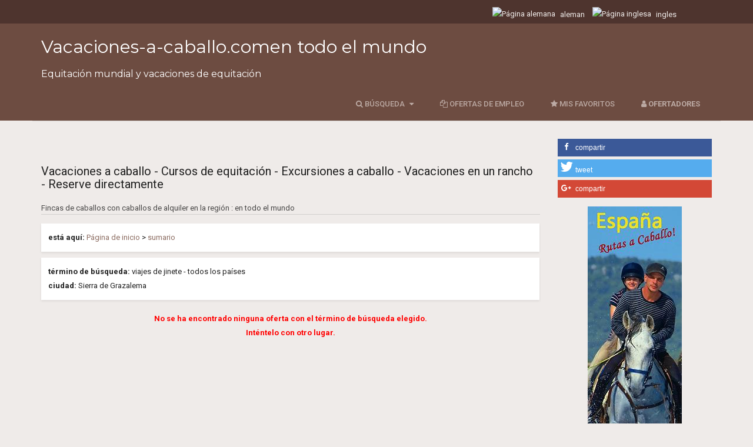

--- FILE ---
content_type: text/html; charset=UTF-8
request_url: https://www.vacaciones-a-caballo.com/daten/vacacionesequitacion-todos-los-paises-0.html?stadt=Sierra%20de%20Grazalema&kat_suche=kat_suche3&subregion=&detailsuche=
body_size: 5466
content:
<!DOCTYPE html>
<html lang="es-ES" prefix="og: http://ogp.me/ns# fb: http://ogp.me/ns/fb#">
<head>
<meta charset="UTF-8">
<meta name="viewport" content="width=device-width, initial-scale=1, minimum-scale=1, maximum-scale=1">
<link rel="stylesheet" type="text/css" href="https://fonts.googleapis.com/css?family=Roboto:400,300,500,700&amp;subset=latin,latin-ext">
<link rel="stylesheet" type="text/css" href="https://fonts.googleapis.com/css?family=Montserrat:400,700">
<link rel="stylesheet" type="text/css" href="https://maxcdn.bootstrapcdn.com/font-awesome/4.7.0/css/font-awesome.min.css">
<link rel="stylesheet" type="text/css" href="https://plipscript.de/css/reitenweltweit.css">
<link rel="stylesheet" type="text/css" href="https://plipscript.de/css/reituser.style.css">
<title>Equitación en en todo el mundo - Vacaciones-a-caballo.com</title>
<meta name="Description" content="Equitación en en todo el mundo - Equitación mundial y vacaciones de equitación" >
<meta name="Keywords" content="Equitación en en todo el mundo, Vacaciones de jinete, equitación de tiempo libre, equitación de recreo, paseos a caballo, viajes a caballo, equitación de recreo, vacaciones en un rancho, montar a caballo, cursos de equitación, rutas a caballo, equitación al estilo oeste" >
<meta name="revisit-after" content="2 days">
<meta name="robots" content="index,follow,noodp">
<meta property="og:url" content="http://www.vacaciones-a-caballo.com/daten/vacacionesequitacion-todos-los-paises-0.html?stadt=Sierra%20de%20Grazalema&amp;kat_suche=kat_suche3&amp;subregion=&amp;detailsuche=" >
<meta property="og:title" content="Vacaciones-a-caballo.com" >
<meta property="og:site_name" content="Vacaciones-a-caballo.com" >
<meta property="og:image" content="https://www.vacaciones-a-caballo.com/assets/img/horses.gif">
<meta property="og:description" content="Equitación mundial y vacaciones de equitación" >
<meta property="fb:admins" content="100000708858012" >
<meta property="fb:app_id" content="1268247756550864">
<meta property="og:type" content="website">
<link rel="canonical" href="http://www.vacaciones-a-caballo.com/daten/vacacionesequitacion-todos-los-paises-0.html?stadt=Sierra%20de%20Grazalema&amp;kat_suche=kat_suche3&amp;subregion=&amp;detailsuche=" >
<script>
  (function(i,s,o,g,r,a,m){i['GoogleAnalyticsObject']=r;i[r]=i[r]||function(){
  (i[r].q=i[r].q||[]).push(arguments)},i[r].l=1*new Date();a=s.createElement(o),
  m=s.getElementsByTagName(o)[0];a.async=1;a.src=g;m.parentNode.insertBefore(a,m)
  })(window,document,'script','//www.google-analytics.com/analytics.js','ga');

  ga('create', 'UA-1069569-3', 'auto');
  ga('send', 'pageview');
  ga('require', 'displayfeatures');
  ga('require', 'linkid', 'linkid.js');
  ga('set', 'anonymizeIp', true);

</script>
<script type="text/javascript" src="https://plipscript.de/fancyBox/lib/jquery-1.10.1.min.js"></script>
<link rel="stylesheet" type="text/css" href="https://plipscript.de/fancyBox/source/jquery.fancybox.css?v=2.1.5" media="screen" >
<script type="text/javascript" src="https://plipscript.de/fancyBox/source/jquery.fancybox.js?v=2.1.5"></script>
<script type="text/javascript">
	
$(document).ready(function() {
    $(".fancybox").fancybox({
		beforeShow : function() {
			var alt = this.element.find('img').attr('alt');
			
			this.inner.find('img').attr('alt', alt);
			
			this.title = alt;
		},
		autoResize : true,
		openEffect : 'elastic',
		openSpeed  : 1000,
		closeEffect : 'elastic',
		closeSpeed  : 1000,
		helpers : {
			title: {
				type: 'inside'
			}
		}
    });
	
	$(".maps").fancybox({
		width	: 520,
		height	: 570,
		autoResize : true,
		openEffect : 'elastic',
		openSpeed  : 1000,
		closeEffect : 'elastic',
		closeSpeed  : 1000
	});
	
	$(".currency").fancybox({
		width	: 220,
		height	: 250,
		autoResize : true,
		openEffect : 'elastic',
		openSpeed  : 1000,
		closeEffect : 'elastic',
		closeSpeed  : 1000
	});
	
	$(".belegung").fancybox({
		width	: 600,
		height	: 250,
		autoResize : true,
		openEffect : 'elastic',
		openSpeed  : 1000,
		closeEffect : 'elastic',
		closeSpeed  : 1000
	});
	
	$(".definitionen").fancybox({
		width	: 400,
		height	: 110,
		autoResize : true,
		openEffect : 'elastic',
		openSpeed  : 1000,
		closeEffect : 'elastic',
		closeSpeed  : 1000
	});	
	
	$(".favorit").fancybox({
		width	: 200,
		height	: 'auto',
		autoResize : true,
		openEffect : 'elastic',
		openSpeed  : 1000,
		closeEffect : 'elastic',
		closeSpeed  : 1000
	});
	
	$(".specials").fancybox({
		width	: 640,
		height	: 235,
		autoResize : true,
		openEffect : 'elastic',
		openSpeed  : 1000,
		closeEffect : 'elastic',
		closeSpeed  : 1000
	});
});

	</script>
	<style type="text/css">
		.fancybox-custom .fancybox-skin {
			box-shadow: 0 0 50px #222;
		}
	</style><style type="text/css">
<!--
/********************** Headbereich  *********************/

.header-topbar {
    background-color: #4E342E;
}

/**********Änderung - Andreas 11.05.2016**********/

.header-topbar-right {
	margin-top: 4px;
	padding-top: 5px;
	border-top: 0;
}
.navbar-toggle {
	padding: 2px;
}

.header-standard .header-inner {
    padding: 0;
}
h1.page-header {
    line-height: 40px;
}
h3.page-header {
    font-size: 13px;
    line-height: 20px;
}

/************ Ende Andreas ************/

/* line 1, ../scss/helpers/_header.scss */
.header {
  background-color: #6D4C41;
}
.header-titel-div a:link, .header-titel-div a:hover, .header-titel-div a:visited, .header-titel-div a:active { /* neu */
	color: #FFF;
	text-decoration: none;
}
.header-titel-div { /* neu */
	float:left;
    font-family: 'Montserrat';
	font-size: 30px;	
	width:auto;
	line-height:34px;
}

.header-subtitel {
		color: #FFF; 
		clear:left;
}

.header-navigation .nav li a {
    color: #BCAAA4;
}
@media (max-width: 767px) { 
	.header-navigation .nav li a {
		color: #666;
	}
}

/********************* Container  **************************/

@media (min-width: 500px) and (max-width: 991px) { /* neu */
  .header-titel-div { 
	float:none;
	padding: 0px;
  }
}
@media (max-width: 500px) { /* neu */
   .header-titel-div { 
	float:none;
	font-size: 24px;
	line-height: 28px;
	padding: 0px;
  }
}
.kategorietext {
	padding-bottom:15px;
	min-height: 130px; 
}

/************************ Tabellen ************************/
.property-table {
    margin: 0px 0px 10px;
	box-shadow: 0px 2px 4px rgba(0, 0, 0, 0.08);
}

.property-table tbody tr:nth-child(2n+1) td {
    background-color: #FFF;
}

.property-table-info-navbarkatausgabe {
    padding: 3px;
}

.property-table-info-navbarkatausgabe-back {
    text-align: right;
	min-width: 120px;
}

.property-table-info-navbarkatausgabe-bg {
	padding-top: 0px;
	padding-bottom: 10px;
}

/***********************  Bilder, Links ********************/

.head-img {
	width:100%;
	overflow: hidden;
    box-shadow: 0px 2px 4px rgba(0, 0, 0, 0.5);
}
.img-border {   
	float: left;
	margin: 10px 14px 0px 0px;
    box-shadow: 0px 2px 4px rgba(0, 0, 0, 0.5);	
}
.menue-flagge {
	margin: -2px 5px 0 0;
}
.content a:hover { /* neu */
	color: #8D6E63;
}
.ueberschrift-content, .ueberschrift-content a:link, .ueberschrift-content a:hover, .ueberschrift-content a:visited, .ueberschrift-content a:active {
	color: #8D6E63;
}
@media (min-width: 651px) { /* neu */
	.weltweit-menue-margin-left {
		margin-left:30%;
	}
}
@media (max-width: 650px) { /* neu */
	.weltweit-menue-margin-left {
		margin-left:15%;
	}
}

/************************* Footer ***********************/

.footer {
    background-color: #6D4C41;
}
.footer-bar {
    background-color: #4E342E;
}
.footer-bottom, .footer-bottom a:link, .footer-bottom a:visited, footer-bottom a:active {
    color: #FFF;
}
.footer-bottom a:hover {
    color: #FFF;
}
-->
</style>
</head>
<body>
<div class="page-wrapper">
<!-- header-main-kategorien-->
<div class="header header-standard">
  <div class="header-topbar">
    <div class="container">
 <div class="header-topbar-right">
        <ul class="header-topbar-links">
          <li><a href="https://www.reiten-weltweit.de/"><img src="https://www.vacaciones-a-caballo.com/assets/img/flags/de.gif" alt="Página alemana" width="25" height="15"> aleman</a></li>
          <li><a href="http://www.riding-vacations.info/"><img src="https://www.vacaciones-a-caballo.com/assets/img/flags/en.gif" alt="Página inglesa" width="25" height="15"> ingles</a></li>
        </ul>
        <!--/.header-topbar-links-->
        
        <ul class="header-topbar-social ml30">
          <li><!-- <a href="https://www.facebook.com/Vacacciones-a-caballo"><i class="fa fa-facebook" aria-hidden="true"></i></a>--></li>
          <li><!-- <a href="#"><i class="fa fa-linkedin" aria-hidden="true"></i></a>--></li>
         <li><!-- <a href="https://twitter.com/vacacciones-a-caballo"><i class="fa fa-twitter" aria-hidden="true"></i></a>--></li>
        </ul>
        <!--/.header-topbar-social--> 
      </div>
      <!--/.header-topbar-right--> 
    </div>
    <!--/.container--> 
  </div>
  <!--/.header-topbar-->
  
  <div class="container">
      <div class="header-inner">
      <div class="header-main">
        <div class="header-title"><h1 class="header-titel-div"><a href="http://www.vacaciones-a-caballo.com/daten/vacacionesequitacion-todos-los-paises-0.html?stadt=Sierra%20de%20Grazalema&amp;kat_suche=kat_suche3&amp;subregion=&amp;detailsuche="> Vacaciones-a-caballo.comen todo el mundo</a></h1>
		<h4 class="header-subtitel">Equitación mundial y vacaciones de equitación</h4></div>
        <!--/.header-title-->
        
        <div class="header-navigation">
          <div class="nav-main-wrapper">
            <div class="nav-main-title visible-xs"> <a href="http://www.vacaciones-a-caballo.com/daten/vacacionesequitacion-todos-los-paises-0.html?stadt=Sierra%20de%20Grazalema&amp;kat_suche=kat_suche3&amp;subregion=&amp;detailsuche="> <img src="https://www.vacaciones-a-caballo.com/assets/img/horses-kl.gif" alt="Búsqueda en todo el mundo"></a> </div>
            <!--/.nav-main-title-->
            
            <div class="nav-main-inner">
              <nav>
			 <ul id="nav-main" class="nav nav-pills">
			 			<li class="has-children "> <a href="#"><i class="fa fa-search" aria-hidden="true"></i> Búsqueda <i class="fa fa-caret-down"></i></a>
                   <div> <a href="#"><i class="fa fa-search" aria-hidden="true"></i> Búsqueda <i class="fa fa-caret-down"></i></a>
                      <ul class="sub-menu">
		      <li><a href="https://www.vacaciones-a-caballo.com/daten/katausgabe_search.php">Búsqueda de ubicación</a></li>
		      <li><a href="https://www.vacaciones-a-caballo.com/daten/busqueda-cliente.php">Búsqueda de cliente</a></li>					
                      </ul>
                    </div>
                  </li>
			 				  <li class="has-children"> <a href="https://www.vacaciones-a-caballo.com/ofertas-empleo/index.php" title="Ofertas de empleo y vacantes actuales"><i class="fa fa-files-o" aria-hidden="true"></i> Ofertas de empleo </a> </li>                  <li class="has-children"> <a href="https://www.vacaciones-a-caballo.com/daten/favoritos.php" title="Mis favoritos en vacaciones a caballo"><i class="fa fa-star" aria-hidden="true"></i> Mis Favoritos </a> </li>
                  <li class="has-children"> <a href="#" title="Proveedores"><i class="fa fa-user" aria-hidden="true"></i> <strong> OFERTADORES</strong></a>
                    <div> <a href="#" title="Propetario"><i class="fa fa-user" aria-hidden="true"></i> Propetario<i class="fa fa-caret-down" aria-hidden="true"></i></a>
                      <ul class="sub-menu">
                        <li><a href="https://www.vacaciones-a-caballo.com/login"><i class="fa fa-sign-in fa-2x text-warning fa-fw" aria-hidden="true"></i> Login de cliente</a></li>
                        <li><a  href="https://www.vacaciones-a-caballo.com/anunciar/"><i class="fa fa-plus-circle fa-2x text-success fa-fw" aria-hidden="true"></i> Registrar vivienda</a></li>
                      </ul>

                    </div>
                  </li>
                </ul>
                <!--/.nav--> 
              </nav>
            </div>
            <!--/.nav-main-inner--> 
          </div>
          <!--/.nav-main-wrapper-->
          <button type="button" class="navbar-toggle"> <span class="sr-only">Toggle navigation</span> <span class="icon-bar"></span> <span class="icon-bar"></span> <span class="icon-bar"></span> </button>
        </div>
        <!--/.header-navigation--> 
      </div>
      <!--/.header-main--> 
    </div>
    <!--/.header-inner--> 
  </div>
  <!--/.container--> 
</div>
<!--/.header header-main-kategorien-->
	<div class="main">
		<div class="container">
			<div class="row">
			<h1 class="page-header"></h1>
				<div class="col-sm-8 col-md-9">
				<!-- headpic -->
				<div class="row">
				<div class="col-sm-12 col-md-12"><img src="https://www.vacaciones-a-caballo.com/pics/headpic-vacacionesequitacion.jpg" alt="" class="head-img"></div>
				</div>
				<!-- headpic -->
  <h2 id="pageName">Vacaciones a caballo - Cursos de equitación - Excursiones a caballo - Vacaciones en un rancho - Reserve directamente</h2>
							<div class="row">					
							<div class="col-sm-12 col-md-12"> <!-- 1. Container Menüausgabe -->
							<h3 class="page-header">
							Fincas de caballos con caballos de alquiler en la región : en todo el mundo</h3>
							</div>
								<div class="col-sm-12 col-md-12">
 <table class="property-table"><tr><td class="property-table-info-navbarkatausgabe"><strong>está aquí: </strong><a href="../index.php" titel="Vacaciones a caballo Página principal">Página de inicio</a> &gt; <a href="vacacionesequitacion-todos-los-paises.html">sumario</a> </td></tr></table><table class="property-table"><tr>  
			<td class="property-table-info-navbarkatausgabe"><strong>término de búsqueda:</strong> viajes de jinete - todos los países<br><strong>ciudad:</strong> Sierra de Grazalema</td></tr></table><div style="color:#FF0000; font-weight:bold;padding:10px 0;text-align:center">No se ha encontrado ninguna oferta con el término de búsqueda elegido. <br>Inténtelo con otro lugar.</div>  
   <div class="center" style="margin-top:50px;">
    <ul class="pagination">
 	    </ul>
	</div>
	<!-- /.center -->	  
				</div>
					<!-- Container Objekte col-sm-12 col-md-12-->
 				</div>				
				<!-- row-->		
        </div>
        <!-- /.content col-sm-8 col-md-9 --> 
								
		<div class="sidebar col-sm-4 col-md-3">
			<div class="widget" style="margin-top:-35px">
				<div class="shariff"  data-backend-url="/shariff/" data-lang="es" data-services="[&quot;facebook&quot;,&quot;twitter&quot;,&quot;googleplus&quot;]" data-theme="standard" data-orientation="vertical"></div>
				<div class="center">						
					
<div style="padding:10px 0;">
	<p>
					<a href="https://www.vacaciones-a-caballo.com/klickcount.php?url=http://www.panorama-trails.com/spanien/Reiturlaub-Reiterreisen-in-Katalonien.html&amp;id=17" target="_blank" rel="nofollow">
					<img src="https://www.reiten-weltweit.de/daten/werbung/pic17.jpg" alt="banner" width="" height="">
					</a>
			</p>
	Vacaciones a Caballo en Cataluña/España</div>
				</div>
				<!-- /. center -->
				<div style="padding:5px;"></div>						
				 
				</div>
				  <!--/.widget--> 
				</div>
				<!--/.sidebar col-sm-4 col-md-3--> 
							</div>
			<!-- /.content --> 
		</div>
		<!-- /.container -->
	</div>
  <!--/.main-->
  <html>
  <head>
    <meta http-equiv="content-type" content="text/html; charset=windows-1252">
  </head>
  <body>
    <div id="footer" class="footer">
      <div class="footer-bottom">
        <div class="container">
          <div class="center">
            <h4><!--?php if(isset($footer_content_titel)) echo $footer_content_titel; else echo 'Vacaciones a caballo y Equitación mundial: <a href="'.$baseurl_pfad.'"-->www.Vacaciones-a-caballo.com
              </h4>
            <div>Plümer Internet Publishing, Elke Plümer, In den Schlagackern
              50, D-38644 Goslar, Alemania<br>
              Tel. +49 (0)5321 303 991 Correo electrónico: <a href="mailto:info@reiten-weltweit.de">info@reiten-weltweit.de</a><br>
              Internet: <a href="https://www.plip.net/" target="_blank">www.plip.net</a>,
              USt-IdNr: DE195302411<br>
              <a href="%3C?php%20echo%20$baseurl_pfad;%20?%3Eintern/imprenta.php">Imprenta
                / Protección de Datos</a> </div>
          </div>
        </div>
        <!--/.container--> </div>
      <!--/.footer-bottom-->
      <div class="footer-bar">
        <div class="container center"> </div>
        <!--/.container--> </div>
      <!--/.footer-bar--> </div>
    <!--/.footer-->
  </body>
</html>
</div>
<!--/.page-wrapper-->
	<!-- eingefügt für fancybox anstelle von jquerypack-2.js-->
	<script type="text/javascript" src="https://plipscript.de/js/jquerypack-1.js"></script>
	<!-- ende fancybox -->
	<script type="text/javascript" src="https://plipscript.de/js/reitenweltweit.js"></script>
<script type="text/javascript" src="https://plipscript.de/js/bootstrap-fileinput.js"></script></body>
</html>

--- FILE ---
content_type: text/html; charset=UTF-8
request_url: https://www.vacaciones-a-caballo.com/shariff/?url=http%3A%2F%2Fwww.vacaciones-a-caballo.com%2Fdaten%2Fvacacionesequitacion-todos-los-paises-0.html%3Fstadt%3DSierra%2520de%2520Grazalema%26kat_suche%3Dkat_suche3%26subregion%3D%26detailsuche%3D
body_size: 3434
content:
<!DOCTYPE html>
<html lang="es-ES" prefix="og: http://ogp.me/ns# fb: http://ogp.me/ns/fb#">
<head>
<meta charset="UTF-8">
<meta name="viewport" content="width=device-width, initial-scale=1, minimum-scale=1, maximum-scale=1">
<link rel="stylesheet" type="text/css" href="https://fonts.googleapis.com/css?family=Roboto:400,300,500,700&amp;subset=latin,latin-ext">
<link rel="stylesheet" type="text/css" href="https://fonts.googleapis.com/css?family=Montserrat:400,700">
<link rel="stylesheet" type="text/css" href="https://maxcdn.bootstrapcdn.com/font-awesome/4.7.0/css/font-awesome.min.css">
<link rel="stylesheet" type="text/css" href="https://plipscript.de/css/reitenweltweit.css">
<link rel="stylesheet" type="text/css" href="https://plipscript.de/css/reituser.style.css">
<title>404 Error - Página de errores en Vacaciones-a-caballo.com</title>
<meta name="Description" content="Indicación de error - Página de errores en Vacaciones-a-caballo.com">
<meta property="fb:admins" content="100000708858012">
<meta property="fb:app_id" content="1268247756550864">
<script>
  (function(i,s,o,g,r,a,m){i['GoogleAnalyticsObject']=r;i[r]=i[r]||function(){
  (i[r].q=i[r].q||[]).push(arguments)},i[r].l=1*new Date();a=s.createElement(o),
  m=s.getElementsByTagName(o)[0];a.async=1;a.src=g;m.parentNode.insertBefore(a,m)
  })(window,document,'script','//www.google-analytics.com/analytics.js','ga');

  ga('create', 'UA-1069569-3', 'auto');
  ga('send', 'pageview');
  ga('require', 'displayfeatures');
  ga('require', 'linkid', 'linkid.js');
  ga('set', 'anonymizeIp', true);

</script>
</head>
<body>
<div id="fb-root"></div>
<div class="page-wrapper">
  <!-- header-main-kategorien-->
<div class="header header-standard">
  <div class="header-topbar">
    <div class="container">   
      <div class="header-topbar-right">
        <ul class="header-topbar-links">
          <li><a href="https://www.reiten-weltweit.de/"><img src="https://www.vacaciones-a-caballo.com/assets/img/flags/de.gif" alt="Página alemana" width="25" height="15"> aleman</a></li>
          <li><a href="https://www.riding-vacations.info/"><img src="https://www.vacaciones-a-caballo.com/assets/img/flags/en.gif" alt="Página inglesa" width="25" height="15"> ingles</a></li>
        </ul>
        <!--/.header-topbar-links-->
        
        <ul class="header-topbar-social ml30">
          <li><!--<a href="https://www.facebook.com/Vacacciones-a-caballo"><i class="fa fa-facebook" aria-hidden="true"></i></a>--></li>
          <li><!--<a href="#"><i class="fa fa-linkedin" aria-hidden="true"></i></a>--></li>
          <li><!--<a href="https://twitter.com/vacacciones-a-caballo"><i class="fa fa-twitter" aria-hidden="true"></i></a>--></li>
        </ul>
        <!--/.header-topbar-social--> 
      </div>
      <!--/.header-topbar-right--> 
    </div>
    <!--/.container--> 
  </div>
  <!--/.header-topbar-->
  
  <div class="container">
    <div class="header-inner">
      <div class="header-main">
        <div class="header-title"><h1 class="header-titel-div"><a href="https://www.vacaciones-a-caballo.com/"> Vacaciones-a-caballo.com</a></h1>
		<h4 class="header-subtitel">Equitación mundial y vacaciones de equitación</h4></div>
        <!--/.header-title-->
        
        <div class="header-navigation">
          <div class="nav-main-wrapper">
            <div class="nav-main-title visible-xs"> <a href="https://www.vacaciones-a-caballo.com/"> <img src="https://www.vacaciones-a-caballo.com/assets/img/horses-kl.gif" alt="Búsqueda en todo el mundo"></a> </div>
            <!--/.nav-main-title-->
            
            <div class="nav-main-inner">
              <nav>
			 <ul id="nav-main" class="nav nav-pills">
			 			<li class="has-children "> <a href="#"><i class="fa fa-search" aria-hidden="true"></i> Búsqueda <i class="fa fa-caret-down"></i></a>
                   <div> <a href="#"><i class="fa fa-search" aria-hidden="true"></i> Búsqueda <i class="fa fa-caret-down" aria-hidden="true"></i></a>
                      <ul class="sub-menu">
		      <li><a href="https://www.vacaciones-a-caballo.com/daten/katausgabe_search.php">Búsqueda de ubicación</a></li>
		      <li><a href="https://www.vacaciones-a-caballo.com/daten/busqueda-cliente.php">Búsqueda de cliente</a></li>					
                      </ul>
                    </div>
                  </li>
			 				  <li class="has-children"> <a href="https://www.vacaciones-a-caballo.com/ofertas-empleo/index.php" title="Ofertas de empleo y vacantes actuales"><i class="fa fa-files-o" aria-hidden="true"></i> Ofertas de empleo </a> </li>                  <li class="has-children"> <a href="https://www.vacaciones-a-caballo.com/daten/favoritos.php" title="mis favoritos en vacaciones a caballo"><i class="fa fa-star" aria-hidden="true"></i> Mis Favoritos </a> </li>
                  <li class="has-children"> <a href="#" title="Proveedores"><i class="fa fa-user" aria-hidden="true"></i> <strong> OFERTADORES</strong></a>
                    <div> <a href="#" title="Propetario"><i class="fa fa-user" aria-hidden="true"></i> Ofertadores<i class="fa fa-caret-down" aria-hidden="true"></i></a>
                      <ul class="sub-menu">
                        <li><a href="https://www.vacaciones-a-caballo.com/login"><i class="fa fa-sign-in fa-2x text-warning fa-fw" aria-hidden="true"></i>  Login de cliente</a></li>
			<li><a  href="https://www.vacaciones-a-caballo.com/anunciar/"><i class="fa fa-plus-circle fa-2x text-success fa-fw" aria-hidden="true"></i> Registrar vivienda</a></li>
                      </ul>
                    </div>
                  </li>
                </ul>
                <!--/.nav--> 
              </nav>
            </div>
            <!--/.nav-main-inner--> 
          </div>
          <!--/.nav-main-wrapper-->
          <button type="button" class="navbar-toggle"> <span class="sr-only">Toggle navigation</span> <span class="icon-bar"></span> <span class="icon-bar"></span> <span class="icon-bar"></span> </button>
        </div>
        <!--/.header-navigation--> 
      </div>
      <!--/.header-main--> 
    </div>
    <!--/.header-inner--> 
  </div>
  <!--/.container--> 
</div>
<!--/.header header-main-kategorien-->  
  


  <div class="main">
    <div class="container">
      <div class="row">
        <div class="content col-sm-8 col-md-9">
          <div class="promotion">
            <div class="promotion-inner">
              <div class="promotion-icon"> <i class="fa fa-map-marker"></i> </div>
              <!--/.promotion-icon-->
              <div class="promotion-text"> <strong>¡Lo sentimos - la página solicitada no se ha podido abrir! </strong><br>
                <br>
                <ul>
                  <li>La oferta deseada ya no se encuentra disponible en www.vacaciones-a-caballo.com.</li>
                  o<br>
                  <li>La dirección completa de Internet de la página no se ha introducido correctamente.</li>
                  o <br>
                  <li>Los datos introducidos en buscadores e índices de páginas Web a menudo tienen errores o ya no son actuales.</li>
                </ul>
                <a href="https://www.vacaciones-a-caballo.com/">>>> Volver a la página de inicio de www.vacaciones-a-caballo.com</a><br></div>
              <!--/.promotion-text--> 
            </div>
            <!--/.promotion-inner--> 
          </div>
          <!--/.promotion-->
      <div class="promotion">
        <div class="promotion-inner">
          <div class="promotion-icon"> <i class="fa fa-map-marker"></i> </div>
          <!--/.promotion-icon-->
          <div class="promotion-text"> <a href="https://www.vacaciones-a-caballo.com/anunciar/"><strong>Proveedores: </strong></a> Tiene una Empresa hípica, rancho para huéspedes, ...  ? <br>
              Información para una forma eficaz y favorable para anunciar su oferta. <a href="https://www.vacaciones-a-caballo.com/anunciar/">>>> Más Información</a> </div>
            <!--/.promotion-text-->  
        </div>
        <!--/.promotion-inner--> 
      </div>
      <!--/.promotion--> 
        </div>
        <!--/.content col-sm-8 col-md-9-->
        <div class="sidebar col-sm-4 col-md-3">
          <div class="widget">
            <div class="widget-content">
              
<div style="padding:10px 0;">
	<p>
					<a href="https://www.vacaciones-a-caballo.com/klickcount.php?url=http://www.panorama-trails.com/spanien/Reiturlaub-Reiterreisen-in-Katalonien.html&amp;id=17" target="_blank" rel="nofollow">
					<img src="https://www.reiten-weltweit.de/daten/werbung/pic17.jpg" alt="banner" width="160" height="600">
					</a>
			</p>
	Vacaciones a Caballo en Cataluña/España</div>
            </div>
            <!--/.widget-content--> 
          </div>
          <!--/.widget--> 
        </div>
        <!--/.sidebar col-sm-4 col-md-3--> 
      </div>
      <!--/.row--> 
    </div>
    <!--/.container--> 
  </div>
  <!--/.main-->
  <html>
  <head>
    <meta http-equiv="content-type" content="text/html; charset=windows-1252">
  </head>
  <body>
    <div id="footer" class="footer">
      <div class="footer-bottom">
        <div class="container">
          <div class="center">
            <h4><!--?php if(isset($footer_content_titel)) echo $footer_content_titel; else echo 'Vacaciones a caballo y Equitación mundial: <a href="'.$baseurl_pfad.'"-->www.Vacaciones-a-caballo.com
              </h4>
            <div>Plümer Internet Publishing, Elke Plümer, In den Schlagackern
              50, D-38644 Goslar, Alemania<br>
              Tel. +49 (0)5321 303 991 Correo electrónico: <a href="mailto:info@reiten-weltweit.de">info@reiten-weltweit.de</a><br>
              Internet: <a href="https://www.plip.net/" target="_blank">www.plip.net</a>,
              USt-IdNr: DE195302411<br>
              <a href="%3C?php%20echo%20$baseurl_pfad;%20?%3Eintern/imprenta.php">Imprenta
                / Protección de Datos</a> </div>
          </div>
        </div>
        <!--/.container--> </div>
      <!--/.footer-bottom-->
      <div class="footer-bar">
        <div class="container center"> </div>
        <!--/.container--> </div>
      <!--/.footer-bar--> </div>
    <!--/.footer-->
  </body>
</html>
</div>
<!--/.page-wrapper-->
	<script type="text/javascript" src="https://plipscript.de/js/jquerypack-2.js"></script>
	<script type="text/javascript" src="https://plipscript.de/js/reitenweltweit.js"></script>
<script type="text/javascript" src="https://plipscript.de/js/bootstrap-fileinput.js"></script></body>
</html>

--- FILE ---
content_type: text/plain
request_url: https://www.google-analytics.com/j/collect?v=1&_v=j102&a=1460666156&t=pageview&_s=1&dl=https%3A%2F%2Fwww.vacaciones-a-caballo.com%2Fdaten%2Fvacacionesequitacion-todos-los-paises-0.html%3Fstadt%3DSierra%2520de%2520Grazalema%26kat_suche%3Dkat_suche3%26subregion%3D%26detailsuche%3D&ul=en-us%40posix&dt=Equitaci%C3%B3n%20en%20en%20todo%20el%20mundo%20-%20Vacaciones-a-caballo.com&sr=1280x720&vp=1280x720&_u=IEBAAEAjAAAAACAAI~&jid=1172069848&gjid=1439152781&cid=904430903.1770121131&tid=UA-1069569-3&_gid=1961945060.1770121131&_r=1&_slc=1&z=661501439
body_size: -454
content:
2,cG-2X662JC78E